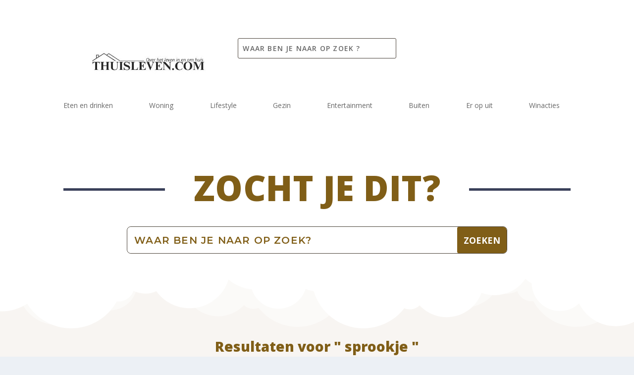

--- FILE ---
content_type: text/css
request_url: https://usercontent.one/wp/www.thuisleven.com/wp-content/et-cache/322657/et-core-unified-cpt-322657.min.css?media=1761659168?ver=1767922303
body_size: 127
content:
.et_pb_section_1_tb_header{padding-top:12px;padding-bottom:3px}.et_pb_row_2_tb_header.et_pb_row{padding-top:10px!important;padding-bottom:7px!important;padding-top:10px;padding-bottom:7px}.et_pb_text_0_tb_header.et_pb_text{color:#000000!important}.et_pb_text_0_tb_header{font-family:'Times New Roman',Georgia,"Times New Roman",serif}.et_pb_text_0_tb_header h1{font-family:'Times New Roman',Georgia,"Times New Roman",serif;font-size:24px;color:#000000!important}.et_pb_row_3_tb_header.et_pb_row{padding-top:7px!important;padding-bottom:8px!important;padding-top:7px;padding-bottom:8px}@media only screen and (min-width:981px){.et_pb_section_1_tb_header,.et_pb_text_0_tb_header,.et_pb_text_1_tb_header{display:none!important}}

--- FILE ---
content_type: text/css
request_url: https://usercontent.one/wp/www.thuisleven.com/wp-content/et-cache/245827/et-core-unified-cpt-deferred-245827.min.css?media=1761659168?ver=1767922315
body_size: 2139
content:
.et-db #et-boc .et-l .et_pb_row_0_tb_body.et_pb_row{padding-bottom:0px!important;padding-bottom:0px}.et-db #et-boc .et-l .et_pb_divider_0_tb_body{height:5px;z-index:-1;position:relative}.et-db #et-boc .et-l .et_pb_divider_0_tb_body:before{border-top-color:#3a405a;border-top-width:5px}.et-db #et-boc .et-l .et_pb_text_0_tb_body.et_pb_text,.et-db #et-boc .et-l .et_pb_text_1_tb_body.et_pb_text{color:#805e17!important}.et-db #et-boc .et-l .et_pb_text_0_tb_body h1{font-weight:900;font-size:70px;color:#805e17!important;line-height:80px}.et-db #et-boc .et-l .et_pb_text_0_tb_body{background-color:#ffffff;min-height:80px;margin-top:-75px!important;max-width:60%}.et-db #et-boc .et-l .et_pb_search_0_tb_body input.et_pb_searchsubmit{font-weight:700;font-size:18px;color:#ffffff!important;background-color:#805e17!important;border-color:#805e17!important}.et-db #et-boc .et-l .et_pb_search_0_tb_body form input.et_pb_s,.et-db #et-boc .et-l .et_pb_search_0_tb_body form input.et_pb_s::placeholder{font-family:'Montserrat',Helvetica,Arial,Lucida,sans-serif;font-size:20px;font-family:'Montserrat',Helvetica,Arial,Lucida,sans-serif;font-size:20px;font-family:'Montserrat',Helvetica,Arial,Lucida,sans-serif;font-size:20px;font-family:'Montserrat',Helvetica,Arial,Lucida,sans-serif;font-size:20px}.et-db #et-boc .et-l .et_pb_search_0_tb_body form input.et_pb_s::-ms-input-placeholder{font-family:'Montserrat',Helvetica,Arial,Lucida,sans-serif;font-size:20px;font-family:'Montserrat',Helvetica,Arial,Lucida,sans-serif;font-size:20px;font-family:'Montserrat',Helvetica,Arial,Lucida,sans-serif;font-size:20px;font-family:'Montserrat',Helvetica,Arial,Lucida,sans-serif;font-size:20px}.et-db #et-boc .et-l .et_pb_search_0_tb_body form input.et_pb_s::-webkit-input-placeholder{font-family:'Montserrat',Helvetica,Arial,Lucida,sans-serif;font-size:20px;font-family:'Montserrat',Helvetica,Arial,Lucida,sans-serif;font-size:20px;font-family:'Montserrat',Helvetica,Arial,Lucida,sans-serif;font-size:20px;font-family:'Montserrat',Helvetica,Arial,Lucida,sans-serif;font-size:20px;color:#805e17!important}.et-db #et-boc .et-l .et_pb_search_0_tb_body form input.et_pb_s::-moz-placeholder{font-family:'Montserrat',Helvetica,Arial,Lucida,sans-serif;font-size:20px;color:#805e17!important}.et-db #et-boc .et-l .et_pb_search_0_tb_body form input.et_pb_s::-moz-placeholder::-webkit-input-placeholder{font-family:'Montserrat',Helvetica,Arial,Lucida,sans-serif;font-size:20px}.et-db #et-boc .et-l .et_pb_search_0_tb_body form input.et_pb_s::-moz-placeholder::-moz-placeholder{font-family:'Montserrat',Helvetica,Arial,Lucida,sans-serif;font-size:20px}.et-db #et-boc .et-l .et_pb_search_0_tb_body form input.et_pb_s::-moz-placeholder::-ms-input-placeholder{font-family:'Montserrat',Helvetica,Arial,Lucida,sans-serif;font-size:20px}.et-db #et-boc .et-l .et_pb_search_0_tb_body.et_pb_search,.et-db #et-boc .et-l .et_pb_search_0_tb_body input.et_pb_s{border-radius:8px 8px 8px 8px;overflow:hidden}.et-db #et-boc .et-l .et_pb_search_0_tb_body{overflow-x:hidden;overflow-y:hidden;width:100%;max-width:75%}.et-db #et-boc .et-l .et_pb_search_0_tb_body input.et_pb_s{padding-top:0.715em!important;padding-right:0.715em!important;padding-bottom:0.715em!important;padding-left:0.715em!important;border-color:#805e17!important;height:auto;min-height:0}.et-db #et-boc .et-l .et_pb_search_0_tb_body form input.et_pb_s{background-color:#ffffff}.et-db #et-boc .et-l .et_pb_search_0_tb_body form input.et_pb_s:-ms-input-placeholder{color:#805e17!important}.et-db #et-boc .et-l .et_pb_section_1_tb_body{padding-top:99px}.et-db #et-boc .et-l .et_pb_section_1_tb_body.et_pb_section{background-color:#f8f5f2!important}.et-db #et-boc .et-l .et_pb_section_1_tb_body.section_has_divider.et_pb_top_divider .et_pb_top_inside_divider{background-image:url([data-uri]);background-size:cover;background-position:center top;top:0;height:100px;z-index:10;transform:scale(1,-1)}.et-db #et-boc .et-l .et_pb_text_1_tb_body{font-weight:900;font-size:28px}.et-db #et-boc .et-l .et_pb_blog_0_tb_body .et_pb_post .entry-title a,.et-db #et-boc .et-l .et_pb_blog_0_tb_body .not-found-title{font-weight:800!important;text-transform:none!important;color:#805e17!important}.et-db #et-boc .et-l .et_pb_blog_0_tb_body .et_pb_post .entry-title,.et-db #et-boc .et-l .et_pb_blog_0_tb_body .not-found-title{font-size:24px!important;line-height:1.3em!important}.et-db #et-boc .et-l .et_pb_blog_0_tb_body .et_pb_post,.et-db #et-boc .et-l .et_pb_blog_0_tb_body .et_pb_post .post-content *{color:#3a405a!important}.et-db #et-boc .et-l .et_pb_blog_0_tb_body .et_pb_post .post-content,.et-db #et-boc .et-l .et_pb_blog_0_tb_body.et_pb_bg_layout_light .et_pb_post .post-content p,.et-db #et-boc .et-l .et_pb_blog_0_tb_body.et_pb_bg_layout_dark .et_pb_post .post-content p{font-family:'Montserrat',Helvetica,Arial,Lucida,sans-serif}.et-db #et-boc .et-l .et_pb_blog_0_tb_body .pagination a{font-family:'Muli',sans-serif;font-weight:900;font-size:20px;color:#d30c7b!important}.et-db #et-boc .et-l .et_pb_blog_0_tb_body .et_pb_blog_grid .et_pb_post{border-radius:10px 10px 10px 10px;overflow:hidden;border-width:0px}.et-db #et-boc .et-l .et_pb_blog_0_tb_body{margin-top:23px!important}.et-db #et-boc .et-l .et_pb_blog_0_tb_body article.et_pb_post{box-shadow:0px 0px 15px -5px rgba(0,0,0,0.3)}.et-db #et-boc .et-l .et_pb_text_0_tb_body.et_pb_module,.et-db #et-boc .et-l .et_pb_search_0_tb_body.et_pb_module{margin-left:auto!important;margin-right:auto!important}@media only screen and (max-width:980px){.et-db #et-boc .et-l .et_pb_text_0_tb_body h1{font-size:40px}}@media only screen and (max-width:767px){.et-db #et-boc .et-l .et_pb_text_0_tb_body h1{font-size:22px}}